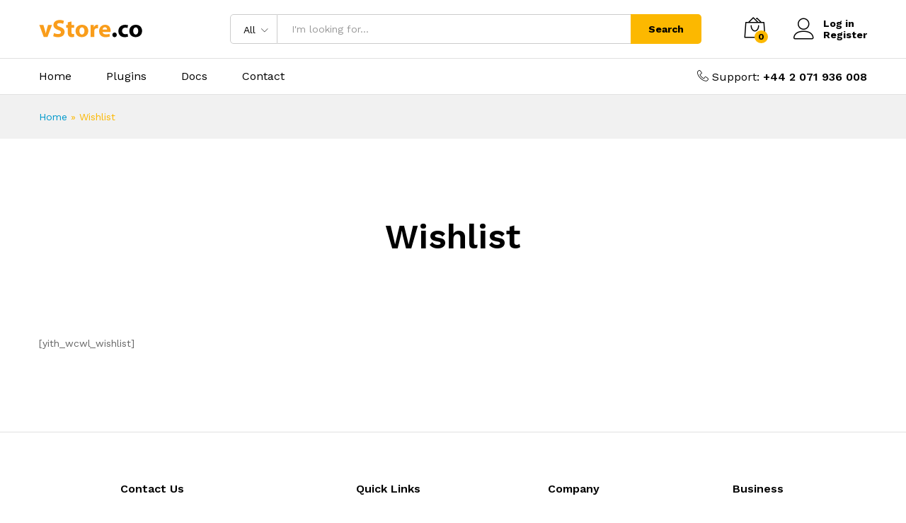

--- FILE ---
content_type: text/html; charset=UTF-8
request_url: https://vstore.co/wishlist/
body_size: 14149
content:
<!DOCTYPE html>
<html lang="en-US">
<head>
    <meta charset="UTF-8">
    <meta name="viewport" content="width=device-width, initial-scale=1">
    <link rel="pingback" href="https://vstore.co/xmlrpc.php">

		<link rel="preload" href="https://vstore.co/wp-content/themes/martfury/fonts/linearicons.woff2" as="font" type="font/woff2" crossorigin>
	<link rel="preload" href="https://vstore.co/wp-content/themes/martfury/fonts/eleganticons.woff2" as="font" type="font/woff2" crossorigin>
	<link rel="preload" href="https://vstore.co/wp-content/themes/martfury/fonts/ionicons.woff2" as="font" type="font/woff2" crossorigin>
	<meta name='robots' content='noindex, nofollow' />
	<style>img:is([sizes="auto" i], [sizes^="auto," i]) { contain-intrinsic-size: 3000px 1500px }</style>
	
	<!-- This site is optimized with the Yoast SEO plugin v25.9 - https://yoast.com/wordpress/plugins/seo/ -->
	<title>Wishlist - vStore</title>
	<meta property="og:locale" content="en_US" />
	<meta property="og:type" content="article" />
	<meta property="og:title" content="Wishlist - vStore" />
	<meta property="og:url" content="https://vstore.co/wishlist/" />
	<meta property="og:site_name" content="vStore" />
	<meta name="twitter:card" content="summary_large_image" />
	<script type="application/ld+json" class="yoast-schema-graph">{"@context":"https://schema.org","@graph":[{"@type":"WebPage","@id":"https://vstore.co/wishlist/","url":"https://vstore.co/wishlist/","name":"Wishlist - vStore","isPartOf":{"@id":"https://vstore.co/#website"},"datePublished":"2021-08-19T11:41:13+00:00","breadcrumb":{"@id":"https://vstore.co/wishlist/#breadcrumb"},"inLanguage":"en-US","potentialAction":[{"@type":"ReadAction","target":["https://vstore.co/wishlist/"]}]},{"@type":"BreadcrumbList","@id":"https://vstore.co/wishlist/#breadcrumb","itemListElement":[{"@type":"ListItem","position":1,"name":"Home","item":"https://vstore.co/"},{"@type":"ListItem","position":2,"name":"Wishlist"}]},{"@type":"WebSite","@id":"https://vstore.co/#website","url":"https://vstore.co/","name":"vStore","description":"VertexFX Plugins Marketplace","potentialAction":[{"@type":"SearchAction","target":{"@type":"EntryPoint","urlTemplate":"https://vstore.co/?s={search_term_string}"},"query-input":{"@type":"PropertyValueSpecification","valueRequired":true,"valueName":"search_term_string"}}],"inLanguage":"en-US"}]}</script>
	<!-- / Yoast SEO plugin. -->


<link rel="alternate" type="application/rss+xml" title="vStore &raquo; Feed" href="https://vstore.co/feed/" />
<link rel="alternate" type="application/rss+xml" title="vStore &raquo; Comments Feed" href="https://vstore.co/comments/feed/" />
<script type="text/javascript">
/* <![CDATA[ */
window._wpemojiSettings = {"baseUrl":"https:\/\/s.w.org\/images\/core\/emoji\/15.1.0\/72x72\/","ext":".png","svgUrl":"https:\/\/s.w.org\/images\/core\/emoji\/15.1.0\/svg\/","svgExt":".svg","source":{"concatemoji":"https:\/\/vstore.co\/wp-includes\/js\/wp-emoji-release.min.js?ver=6.8.1"}};
/*! This file is auto-generated */
!function(i,n){var o,s,e;function c(e){try{var t={supportTests:e,timestamp:(new Date).valueOf()};sessionStorage.setItem(o,JSON.stringify(t))}catch(e){}}function p(e,t,n){e.clearRect(0,0,e.canvas.width,e.canvas.height),e.fillText(t,0,0);var t=new Uint32Array(e.getImageData(0,0,e.canvas.width,e.canvas.height).data),r=(e.clearRect(0,0,e.canvas.width,e.canvas.height),e.fillText(n,0,0),new Uint32Array(e.getImageData(0,0,e.canvas.width,e.canvas.height).data));return t.every(function(e,t){return e===r[t]})}function u(e,t,n){switch(t){case"flag":return n(e,"\ud83c\udff3\ufe0f\u200d\u26a7\ufe0f","\ud83c\udff3\ufe0f\u200b\u26a7\ufe0f")?!1:!n(e,"\ud83c\uddfa\ud83c\uddf3","\ud83c\uddfa\u200b\ud83c\uddf3")&&!n(e,"\ud83c\udff4\udb40\udc67\udb40\udc62\udb40\udc65\udb40\udc6e\udb40\udc67\udb40\udc7f","\ud83c\udff4\u200b\udb40\udc67\u200b\udb40\udc62\u200b\udb40\udc65\u200b\udb40\udc6e\u200b\udb40\udc67\u200b\udb40\udc7f");case"emoji":return!n(e,"\ud83d\udc26\u200d\ud83d\udd25","\ud83d\udc26\u200b\ud83d\udd25")}return!1}function f(e,t,n){var r="undefined"!=typeof WorkerGlobalScope&&self instanceof WorkerGlobalScope?new OffscreenCanvas(300,150):i.createElement("canvas"),a=r.getContext("2d",{willReadFrequently:!0}),o=(a.textBaseline="top",a.font="600 32px Arial",{});return e.forEach(function(e){o[e]=t(a,e,n)}),o}function t(e){var t=i.createElement("script");t.src=e,t.defer=!0,i.head.appendChild(t)}"undefined"!=typeof Promise&&(o="wpEmojiSettingsSupports",s=["flag","emoji"],n.supports={everything:!0,everythingExceptFlag:!0},e=new Promise(function(e){i.addEventListener("DOMContentLoaded",e,{once:!0})}),new Promise(function(t){var n=function(){try{var e=JSON.parse(sessionStorage.getItem(o));if("object"==typeof e&&"number"==typeof e.timestamp&&(new Date).valueOf()<e.timestamp+604800&&"object"==typeof e.supportTests)return e.supportTests}catch(e){}return null}();if(!n){if("undefined"!=typeof Worker&&"undefined"!=typeof OffscreenCanvas&&"undefined"!=typeof URL&&URL.createObjectURL&&"undefined"!=typeof Blob)try{var e="postMessage("+f.toString()+"("+[JSON.stringify(s),u.toString(),p.toString()].join(",")+"));",r=new Blob([e],{type:"text/javascript"}),a=new Worker(URL.createObjectURL(r),{name:"wpTestEmojiSupports"});return void(a.onmessage=function(e){c(n=e.data),a.terminate(),t(n)})}catch(e){}c(n=f(s,u,p))}t(n)}).then(function(e){for(var t in e)n.supports[t]=e[t],n.supports.everything=n.supports.everything&&n.supports[t],"flag"!==t&&(n.supports.everythingExceptFlag=n.supports.everythingExceptFlag&&n.supports[t]);n.supports.everythingExceptFlag=n.supports.everythingExceptFlag&&!n.supports.flag,n.DOMReady=!1,n.readyCallback=function(){n.DOMReady=!0}}).then(function(){return e}).then(function(){var e;n.supports.everything||(n.readyCallback(),(e=n.source||{}).concatemoji?t(e.concatemoji):e.wpemoji&&e.twemoji&&(t(e.twemoji),t(e.wpemoji)))}))}((window,document),window._wpemojiSettings);
/* ]]> */
</script>
<link rel='stylesheet' id='papvfwc-css-css' href='https://vstore.co/wp-content/plugins/posts-and-products-views/assets/css/style.css?ver=1.4' type='text/css' media='all' />
<link rel='stylesheet' id='linearicons-css' href='https://vstore.co/wp-content/plugins/martfury-addons/assets/css/linearicons.min.css?ver=1.0.0' type='text/css' media='all' />
<style id='wp-emoji-styles-inline-css' type='text/css'>

	img.wp-smiley, img.emoji {
		display: inline !important;
		border: none !important;
		box-shadow: none !important;
		height: 1em !important;
		width: 1em !important;
		margin: 0 0.07em !important;
		vertical-align: -0.1em !important;
		background: none !important;
		padding: 0 !important;
	}
</style>
<link rel='stylesheet' id='wp-block-library-css' href='https://vstore.co/wp-includes/css/dist/block-library/style.min.css?ver=6.8.1' type='text/css' media='all' />
<style id='wp-block-library-theme-inline-css' type='text/css'>
.wp-block-audio :where(figcaption){color:#555;font-size:13px;text-align:center}.is-dark-theme .wp-block-audio :where(figcaption){color:#ffffffa6}.wp-block-audio{margin:0 0 1em}.wp-block-code{border:1px solid #ccc;border-radius:4px;font-family:Menlo,Consolas,monaco,monospace;padding:.8em 1em}.wp-block-embed :where(figcaption){color:#555;font-size:13px;text-align:center}.is-dark-theme .wp-block-embed :where(figcaption){color:#ffffffa6}.wp-block-embed{margin:0 0 1em}.blocks-gallery-caption{color:#555;font-size:13px;text-align:center}.is-dark-theme .blocks-gallery-caption{color:#ffffffa6}:root :where(.wp-block-image figcaption){color:#555;font-size:13px;text-align:center}.is-dark-theme :root :where(.wp-block-image figcaption){color:#ffffffa6}.wp-block-image{margin:0 0 1em}.wp-block-pullquote{border-bottom:4px solid;border-top:4px solid;color:currentColor;margin-bottom:1.75em}.wp-block-pullquote cite,.wp-block-pullquote footer,.wp-block-pullquote__citation{color:currentColor;font-size:.8125em;font-style:normal;text-transform:uppercase}.wp-block-quote{border-left:.25em solid;margin:0 0 1.75em;padding-left:1em}.wp-block-quote cite,.wp-block-quote footer{color:currentColor;font-size:.8125em;font-style:normal;position:relative}.wp-block-quote:where(.has-text-align-right){border-left:none;border-right:.25em solid;padding-left:0;padding-right:1em}.wp-block-quote:where(.has-text-align-center){border:none;padding-left:0}.wp-block-quote.is-large,.wp-block-quote.is-style-large,.wp-block-quote:where(.is-style-plain){border:none}.wp-block-search .wp-block-search__label{font-weight:700}.wp-block-search__button{border:1px solid #ccc;padding:.375em .625em}:where(.wp-block-group.has-background){padding:1.25em 2.375em}.wp-block-separator.has-css-opacity{opacity:.4}.wp-block-separator{border:none;border-bottom:2px solid;margin-left:auto;margin-right:auto}.wp-block-separator.has-alpha-channel-opacity{opacity:1}.wp-block-separator:not(.is-style-wide):not(.is-style-dots){width:100px}.wp-block-separator.has-background:not(.is-style-dots){border-bottom:none;height:1px}.wp-block-separator.has-background:not(.is-style-wide):not(.is-style-dots){height:2px}.wp-block-table{margin:0 0 1em}.wp-block-table td,.wp-block-table th{word-break:normal}.wp-block-table :where(figcaption){color:#555;font-size:13px;text-align:center}.is-dark-theme .wp-block-table :where(figcaption){color:#ffffffa6}.wp-block-video :where(figcaption){color:#555;font-size:13px;text-align:center}.is-dark-theme .wp-block-video :where(figcaption){color:#ffffffa6}.wp-block-video{margin:0 0 1em}:root :where(.wp-block-template-part.has-background){margin-bottom:0;margin-top:0;padding:1.25em 2.375em}
</style>
<style id='classic-theme-styles-inline-css' type='text/css'>
/*! This file is auto-generated */
.wp-block-button__link{color:#fff;background-color:#32373c;border-radius:9999px;box-shadow:none;text-decoration:none;padding:calc(.667em + 2px) calc(1.333em + 2px);font-size:1.125em}.wp-block-file__button{background:#32373c;color:#fff;text-decoration:none}
</style>
<link rel='stylesheet' id='gutenberg-pdfjs-css' href='https://vstore.co/wp-content/plugins/pdfjs-viewer-shortcode/inc/../blocks/dist/style.css?ver=2.2.3' type='text/css' media='all' />
<style id='global-styles-inline-css' type='text/css'>
:root{--wp--preset--aspect-ratio--square: 1;--wp--preset--aspect-ratio--4-3: 4/3;--wp--preset--aspect-ratio--3-4: 3/4;--wp--preset--aspect-ratio--3-2: 3/2;--wp--preset--aspect-ratio--2-3: 2/3;--wp--preset--aspect-ratio--16-9: 16/9;--wp--preset--aspect-ratio--9-16: 9/16;--wp--preset--color--black: #000000;--wp--preset--color--cyan-bluish-gray: #abb8c3;--wp--preset--color--white: #ffffff;--wp--preset--color--pale-pink: #f78da7;--wp--preset--color--vivid-red: #cf2e2e;--wp--preset--color--luminous-vivid-orange: #ff6900;--wp--preset--color--luminous-vivid-amber: #fcb900;--wp--preset--color--light-green-cyan: #7bdcb5;--wp--preset--color--vivid-green-cyan: #00d084;--wp--preset--color--pale-cyan-blue: #8ed1fc;--wp--preset--color--vivid-cyan-blue: #0693e3;--wp--preset--color--vivid-purple: #9b51e0;--wp--preset--gradient--vivid-cyan-blue-to-vivid-purple: linear-gradient(135deg,rgba(6,147,227,1) 0%,rgb(155,81,224) 100%);--wp--preset--gradient--light-green-cyan-to-vivid-green-cyan: linear-gradient(135deg,rgb(122,220,180) 0%,rgb(0,208,130) 100%);--wp--preset--gradient--luminous-vivid-amber-to-luminous-vivid-orange: linear-gradient(135deg,rgba(252,185,0,1) 0%,rgba(255,105,0,1) 100%);--wp--preset--gradient--luminous-vivid-orange-to-vivid-red: linear-gradient(135deg,rgba(255,105,0,1) 0%,rgb(207,46,46) 100%);--wp--preset--gradient--very-light-gray-to-cyan-bluish-gray: linear-gradient(135deg,rgb(238,238,238) 0%,rgb(169,184,195) 100%);--wp--preset--gradient--cool-to-warm-spectrum: linear-gradient(135deg,rgb(74,234,220) 0%,rgb(151,120,209) 20%,rgb(207,42,186) 40%,rgb(238,44,130) 60%,rgb(251,105,98) 80%,rgb(254,248,76) 100%);--wp--preset--gradient--blush-light-purple: linear-gradient(135deg,rgb(255,206,236) 0%,rgb(152,150,240) 100%);--wp--preset--gradient--blush-bordeaux: linear-gradient(135deg,rgb(254,205,165) 0%,rgb(254,45,45) 50%,rgb(107,0,62) 100%);--wp--preset--gradient--luminous-dusk: linear-gradient(135deg,rgb(255,203,112) 0%,rgb(199,81,192) 50%,rgb(65,88,208) 100%);--wp--preset--gradient--pale-ocean: linear-gradient(135deg,rgb(255,245,203) 0%,rgb(182,227,212) 50%,rgb(51,167,181) 100%);--wp--preset--gradient--electric-grass: linear-gradient(135deg,rgb(202,248,128) 0%,rgb(113,206,126) 100%);--wp--preset--gradient--midnight: linear-gradient(135deg,rgb(2,3,129) 0%,rgb(40,116,252) 100%);--wp--preset--font-size--small: 13px;--wp--preset--font-size--medium: 20px;--wp--preset--font-size--large: 36px;--wp--preset--font-size--x-large: 42px;--wp--preset--spacing--20: 0.44rem;--wp--preset--spacing--30: 0.67rem;--wp--preset--spacing--40: 1rem;--wp--preset--spacing--50: 1.5rem;--wp--preset--spacing--60: 2.25rem;--wp--preset--spacing--70: 3.38rem;--wp--preset--spacing--80: 5.06rem;--wp--preset--shadow--natural: 6px 6px 9px rgba(0, 0, 0, 0.2);--wp--preset--shadow--deep: 12px 12px 50px rgba(0, 0, 0, 0.4);--wp--preset--shadow--sharp: 6px 6px 0px rgba(0, 0, 0, 0.2);--wp--preset--shadow--outlined: 6px 6px 0px -3px rgba(255, 255, 255, 1), 6px 6px rgba(0, 0, 0, 1);--wp--preset--shadow--crisp: 6px 6px 0px rgba(0, 0, 0, 1);}:where(.is-layout-flex){gap: 0.5em;}:where(.is-layout-grid){gap: 0.5em;}body .is-layout-flex{display: flex;}.is-layout-flex{flex-wrap: wrap;align-items: center;}.is-layout-flex > :is(*, div){margin: 0;}body .is-layout-grid{display: grid;}.is-layout-grid > :is(*, div){margin: 0;}:where(.wp-block-columns.is-layout-flex){gap: 2em;}:where(.wp-block-columns.is-layout-grid){gap: 2em;}:where(.wp-block-post-template.is-layout-flex){gap: 1.25em;}:where(.wp-block-post-template.is-layout-grid){gap: 1.25em;}.has-black-color{color: var(--wp--preset--color--black) !important;}.has-cyan-bluish-gray-color{color: var(--wp--preset--color--cyan-bluish-gray) !important;}.has-white-color{color: var(--wp--preset--color--white) !important;}.has-pale-pink-color{color: var(--wp--preset--color--pale-pink) !important;}.has-vivid-red-color{color: var(--wp--preset--color--vivid-red) !important;}.has-luminous-vivid-orange-color{color: var(--wp--preset--color--luminous-vivid-orange) !important;}.has-luminous-vivid-amber-color{color: var(--wp--preset--color--luminous-vivid-amber) !important;}.has-light-green-cyan-color{color: var(--wp--preset--color--light-green-cyan) !important;}.has-vivid-green-cyan-color{color: var(--wp--preset--color--vivid-green-cyan) !important;}.has-pale-cyan-blue-color{color: var(--wp--preset--color--pale-cyan-blue) !important;}.has-vivid-cyan-blue-color{color: var(--wp--preset--color--vivid-cyan-blue) !important;}.has-vivid-purple-color{color: var(--wp--preset--color--vivid-purple) !important;}.has-black-background-color{background-color: var(--wp--preset--color--black) !important;}.has-cyan-bluish-gray-background-color{background-color: var(--wp--preset--color--cyan-bluish-gray) !important;}.has-white-background-color{background-color: var(--wp--preset--color--white) !important;}.has-pale-pink-background-color{background-color: var(--wp--preset--color--pale-pink) !important;}.has-vivid-red-background-color{background-color: var(--wp--preset--color--vivid-red) !important;}.has-luminous-vivid-orange-background-color{background-color: var(--wp--preset--color--luminous-vivid-orange) !important;}.has-luminous-vivid-amber-background-color{background-color: var(--wp--preset--color--luminous-vivid-amber) !important;}.has-light-green-cyan-background-color{background-color: var(--wp--preset--color--light-green-cyan) !important;}.has-vivid-green-cyan-background-color{background-color: var(--wp--preset--color--vivid-green-cyan) !important;}.has-pale-cyan-blue-background-color{background-color: var(--wp--preset--color--pale-cyan-blue) !important;}.has-vivid-cyan-blue-background-color{background-color: var(--wp--preset--color--vivid-cyan-blue) !important;}.has-vivid-purple-background-color{background-color: var(--wp--preset--color--vivid-purple) !important;}.has-black-border-color{border-color: var(--wp--preset--color--black) !important;}.has-cyan-bluish-gray-border-color{border-color: var(--wp--preset--color--cyan-bluish-gray) !important;}.has-white-border-color{border-color: var(--wp--preset--color--white) !important;}.has-pale-pink-border-color{border-color: var(--wp--preset--color--pale-pink) !important;}.has-vivid-red-border-color{border-color: var(--wp--preset--color--vivid-red) !important;}.has-luminous-vivid-orange-border-color{border-color: var(--wp--preset--color--luminous-vivid-orange) !important;}.has-luminous-vivid-amber-border-color{border-color: var(--wp--preset--color--luminous-vivid-amber) !important;}.has-light-green-cyan-border-color{border-color: var(--wp--preset--color--light-green-cyan) !important;}.has-vivid-green-cyan-border-color{border-color: var(--wp--preset--color--vivid-green-cyan) !important;}.has-pale-cyan-blue-border-color{border-color: var(--wp--preset--color--pale-cyan-blue) !important;}.has-vivid-cyan-blue-border-color{border-color: var(--wp--preset--color--vivid-cyan-blue) !important;}.has-vivid-purple-border-color{border-color: var(--wp--preset--color--vivid-purple) !important;}.has-vivid-cyan-blue-to-vivid-purple-gradient-background{background: var(--wp--preset--gradient--vivid-cyan-blue-to-vivid-purple) !important;}.has-light-green-cyan-to-vivid-green-cyan-gradient-background{background: var(--wp--preset--gradient--light-green-cyan-to-vivid-green-cyan) !important;}.has-luminous-vivid-amber-to-luminous-vivid-orange-gradient-background{background: var(--wp--preset--gradient--luminous-vivid-amber-to-luminous-vivid-orange) !important;}.has-luminous-vivid-orange-to-vivid-red-gradient-background{background: var(--wp--preset--gradient--luminous-vivid-orange-to-vivid-red) !important;}.has-very-light-gray-to-cyan-bluish-gray-gradient-background{background: var(--wp--preset--gradient--very-light-gray-to-cyan-bluish-gray) !important;}.has-cool-to-warm-spectrum-gradient-background{background: var(--wp--preset--gradient--cool-to-warm-spectrum) !important;}.has-blush-light-purple-gradient-background{background: var(--wp--preset--gradient--blush-light-purple) !important;}.has-blush-bordeaux-gradient-background{background: var(--wp--preset--gradient--blush-bordeaux) !important;}.has-luminous-dusk-gradient-background{background: var(--wp--preset--gradient--luminous-dusk) !important;}.has-pale-ocean-gradient-background{background: var(--wp--preset--gradient--pale-ocean) !important;}.has-electric-grass-gradient-background{background: var(--wp--preset--gradient--electric-grass) !important;}.has-midnight-gradient-background{background: var(--wp--preset--gradient--midnight) !important;}.has-small-font-size{font-size: var(--wp--preset--font-size--small) !important;}.has-medium-font-size{font-size: var(--wp--preset--font-size--medium) !important;}.has-large-font-size{font-size: var(--wp--preset--font-size--large) !important;}.has-x-large-font-size{font-size: var(--wp--preset--font-size--x-large) !important;}
:where(.wp-block-post-template.is-layout-flex){gap: 1.25em;}:where(.wp-block-post-template.is-layout-grid){gap: 1.25em;}
:where(.wp-block-columns.is-layout-flex){gap: 2em;}:where(.wp-block-columns.is-layout-grid){gap: 2em;}
:root :where(.wp-block-pullquote){font-size: 1.5em;line-height: 1.6;}
</style>
<link rel='stylesheet' id='contact-form-7-css' href='https://vstore.co/wp-content/plugins/contact-form-7/includes/css/styles.css?ver=6.1.1' type='text/css' media='all' />
<link rel='stylesheet' id='somdn-style-css' href='https://vstore.co/wp-content/plugins/download-now-for-woocommerce/assets/css/somdn-style.css?ver=6.8.1' type='text/css' media='all' />
<link rel='stylesheet' id='woocommerce-general-css' href='https://vstore.co/wp-content/plugins/woocommerce/assets/css/woocommerce.css?ver=10.1.3' type='text/css' media='all' />
<style id='woocommerce-inline-inline-css' type='text/css'>
.woocommerce form .form-row .required { visibility: visible; }
</style>
<link rel='stylesheet' id='wcz-frontend-css' href='https://vstore.co/wp-content/plugins/woocustomizer/assets/css/frontend.css?ver=2.6.3' type='text/css' media='all' />
<link rel='stylesheet' id='brands-styles-css' href='https://vstore.co/wp-content/plugins/woocommerce/assets/css/brands.css?ver=10.1.3' type='text/css' media='all' />
<link rel='stylesheet' id='select2-css' href='https://vstore.co/wp-content/plugins/woocommerce/assets/css/select2.css?ver=10.1.3' type='text/css' media='all' />
<link rel='stylesheet' id='martfury-fonts-css' href='https://fonts.googleapis.com/css?family=Work+Sans%3A300%2C400%2C500%2C600%2C700%7CLibre+Baskerville%3A400%2C700&#038;subset=latin%2Clatin-ext&#038;ver=20170801' type='text/css' media='all' />
<link rel='stylesheet' id='ionicons-css' href='https://vstore.co/wp-content/themes/martfury/css/ionicons.min.css?ver=2.0.0' type='text/css' media='all' />
<link rel='stylesheet' id='eleganticons-css' href='https://vstore.co/wp-content/themes/martfury/css/eleganticons.min.css?ver=1.0.0' type='text/css' media='all' />
<link rel='stylesheet' id='font-awesome-css' href='https://vstore.co/wp-content/plugins/elementor/assets/lib/font-awesome/css/font-awesome.min.css?ver=4.7.0' type='text/css' media='all' />
<link rel='stylesheet' id='bootstrap-css' href='https://vstore.co/wp-content/themes/martfury/css/bootstrap.min.css?ver=3.3.7' type='text/css' media='all' />
<link rel='stylesheet' id='martfury-css' href='https://vstore.co/wp-content/themes/martfury/style.css?ver=20221213' type='text/css' media='all' />
<link rel='stylesheet' id='photoswipe-css' href='https://vstore.co/wp-content/plugins/woocommerce/assets/css/photoswipe/photoswipe.min.css?ver=10.1.3' type='text/css' media='all' />
<link rel='stylesheet' id='photoswipe-default-skin-css' href='https://vstore.co/wp-content/plugins/woocommerce/assets/css/photoswipe/default-skin/default-skin.min.css?ver=10.1.3' type='text/css' media='all' />
<link rel='stylesheet' id='tawc-deals-css' href='https://vstore.co/wp-content/plugins/woocommerce-deals/assets/css/tawc-deals.css?ver=1.0.0' type='text/css' media='all' />
<link rel='stylesheet' id='tawcvs-frontend-css' href='https://vstore.co/wp-content/plugins/variation-swatches-for-woocommerce-pro/assets/css/frontend.css?ver=20171128' type='text/css' media='all' />
<style id='tawcvs-frontend-inline-css' type='text/css'>
.tawcvs-swatches .swatch { width: 30px; height: 30px; }
</style>
<link rel='stylesheet' id='martfury-wcv-css' href='https://vstore.co/wp-content/themes/martfury/css/vendors/wc-vendor.css?ver=20201126' type='text/css' media='all' />
<script type="text/template" id="tmpl-variation-template">
	<div class="woocommerce-variation-description">{{{ data.variation.variation_description }}}</div>
	<div class="woocommerce-variation-price">{{{ data.variation.price_html }}}</div>
	<div class="woocommerce-variation-availability">{{{ data.variation.availability_html }}}</div>
</script>
<script type="text/template" id="tmpl-unavailable-variation-template">
	<p role="alert">Sorry, this Plugin is unavailable. Please choose a different combination.</p>
</script>
<script type="text/javascript" src="https://vstore.co/wp-content/plugins/posts-and-products-views/assets/js/custom.js?ver=1.4" id="papvfwc-custom-js-js"></script>
<script type="text/javascript" src="https://vstore.co/wp-includes/js/jquery/jquery.min.js?ver=3.7.1" id="jquery-core-js"></script>
<script type="text/javascript" src="https://vstore.co/wp-includes/js/jquery/jquery-migrate.min.js?ver=3.4.1" id="jquery-migrate-js"></script>
<script type="text/javascript" src="https://vstore.co/wp-content/plugins/woocommerce/assets/js/jquery-blockui/jquery.blockUI.min.js?ver=2.7.0-wc.10.1.3" id="jquery-blockui-js" data-wp-strategy="defer"></script>
<script type="text/javascript" id="wc-add-to-cart-js-extra">
/* <![CDATA[ */
var wc_add_to_cart_params = {"ajax_url":"\/wp-admin\/admin-ajax.php","wc_ajax_url":"\/?wc-ajax=%%endpoint%%","i18n_view_cart":"View cart","cart_url":"https:\/\/vstore.co\/cart\/","is_cart":"","cart_redirect_after_add":"no"};
/* ]]> */
</script>
<script type="text/javascript" src="https://vstore.co/wp-content/plugins/woocommerce/assets/js/frontend/add-to-cart.min.js?ver=10.1.3" id="wc-add-to-cart-js" data-wp-strategy="defer"></script>
<script type="text/javascript" src="https://vstore.co/wp-content/plugins/woocommerce/assets/js/js-cookie/js.cookie.min.js?ver=2.1.4-wc.10.1.3" id="js-cookie-js" defer="defer" data-wp-strategy="defer"></script>
<script type="text/javascript" id="woocommerce-js-extra">
/* <![CDATA[ */
var woocommerce_params = {"ajax_url":"\/wp-admin\/admin-ajax.php","wc_ajax_url":"\/?wc-ajax=%%endpoint%%","i18n_password_show":"Show password","i18n_password_hide":"Hide password"};
/* ]]> */
</script>
<script type="text/javascript" src="https://vstore.co/wp-content/plugins/woocommerce/assets/js/frontend/woocommerce.min.js?ver=10.1.3" id="woocommerce-js" defer="defer" data-wp-strategy="defer"></script>
<script type="text/javascript" src="https://vstore.co/wp-content/plugins/js_composer/assets/js/vendors/woocommerce-add-to-cart.js?ver=6.7.0" id="vc_woocommerce-add-to-cart-js-js"></script>
<script type="text/javascript" id="WCPAY_ASSETS-js-extra">
/* <![CDATA[ */
var wcpayAssets = {"url":"https:\/\/vstore.co\/wp-content\/plugins\/woocommerce-payments\/dist\/"};
/* ]]> */
</script>
<!--[if lt IE 9]>
<script type="text/javascript" src="https://vstore.co/wp-content/themes/martfury/js/plugins/html5shiv.min.js?ver=3.7.2" id="html5shiv-js"></script>
<![endif]-->
<!--[if lt IE 9]>
<script type="text/javascript" src="https://vstore.co/wp-content/themes/martfury/js/plugins/respond.min.js?ver=1.4.2" id="respond-js"></script>
<![endif]-->
<script type="text/javascript" src="https://vstore.co/wp-includes/js/underscore.min.js?ver=1.13.7" id="underscore-js"></script>
<script type="text/javascript" id="wp-util-js-extra">
/* <![CDATA[ */
var _wpUtilSettings = {"ajax":{"url":"\/wp-admin\/admin-ajax.php"}};
/* ]]> */
</script>
<script type="text/javascript" src="https://vstore.co/wp-includes/js/wp-util.min.js?ver=6.8.1" id="wp-util-js"></script>
<script type="text/javascript" id="wc-add-to-cart-variation-js-extra">
/* <![CDATA[ */
var wc_add_to_cart_variation_params = {"wc_ajax_url":"\/?wc-ajax=%%endpoint%%","i18n_no_matching_variations_text":"Sorry, no Plugins matched your selection. Please choose a different combination.","i18n_make_a_selection_text":"Please select some Plugin options before adding this Plugin to your cart.","i18n_unavailable_text":"Sorry, this Plugin is unavailable. Please choose a different combination.","i18n_reset_alert_text":"Your selection has been reset. Please select some Plugin options before adding this Plugin to your cart."};
/* ]]> */
</script>
<script type="text/javascript" src="https://vstore.co/wp-content/plugins/woocommerce/assets/js/frontend/add-to-cart-variation.min.js?ver=10.1.3" id="wc-add-to-cart-variation-js" defer="defer" data-wp-strategy="defer"></script>
<script type="text/javascript" src="https://vstore.co/wp-content/themes/martfury/js/plugins/waypoints.min.js?ver=2.0.2" id="waypoints-js"></script>
<script type="text/javascript" id="wc-cart-fragments-js-extra">
/* <![CDATA[ */
var wc_cart_fragments_params = {"ajax_url":"\/wp-admin\/admin-ajax.php","wc_ajax_url":"\/?wc-ajax=%%endpoint%%","cart_hash_key":"wc_cart_hash_90f79d67703d0e04a095b72cd6ff5762","fragment_name":"wc_fragments_90f79d67703d0e04a095b72cd6ff5762","request_timeout":"5000"};
/* ]]> */
</script>
<script type="text/javascript" src="https://vstore.co/wp-content/plugins/woocommerce/assets/js/frontend/cart-fragments.min.js?ver=10.1.3" id="wc-cart-fragments-js" defer="defer" data-wp-strategy="defer"></script>
<link rel="https://api.w.org/" href="https://vstore.co/wp-json/" /><link rel="alternate" title="JSON" type="application/json" href="https://vstore.co/wp-json/wp/v2/pages/14" /><link rel="EditURI" type="application/rsd+xml" title="RSD" href="https://vstore.co/xmlrpc.php?rsd" />
<meta name="generator" content="WordPress 6.8.1" />
<meta name="generator" content="WooCommerce 10.1.3" />
<link rel='shortlink' href='https://vstore.co/?p=14' />
<link rel="alternate" title="oEmbed (JSON)" type="application/json+oembed" href="https://vstore.co/wp-json/oembed/1.0/embed?url=https%3A%2F%2Fvstore.co%2Fwishlist%2F" />
<link rel="alternate" title="oEmbed (XML)" type="text/xml+oembed" href="https://vstore.co/wp-json/oembed/1.0/embed?url=https%3A%2F%2Fvstore.co%2Fwishlist%2F&#038;format=xml" />
<meta property="og:image" content="https://vstore.co/wp-content/uploads/2023/02/SocialMedia_15_16-2-1.png">
<meta property="og:image:width" content="1080">
<meta property="og:image:height" content="1080">
<meta name="twitter:card" content="summary_large_image">
<meta name="twitter:image" content="https://vstore.co/wp-content/uploads/2023/02/SocialMedia_15_16-2-1.png">
	<noscript><style>.woocommerce-product-gallery{ opacity: 1 !important; }</style></noscript>
	<meta name="generator" content="Elementor 3.26.3; features: additional_custom_breakpoints; settings: css_print_method-internal, google_font-enabled, font_display-auto">
<style type="text/css">.recentcomments a{display:inline !important;padding:0 !important;margin:0 !important;}</style>			<style>
				.e-con.e-parent:nth-of-type(n+4):not(.e-lazyloaded):not(.e-no-lazyload),
				.e-con.e-parent:nth-of-type(n+4):not(.e-lazyloaded):not(.e-no-lazyload) * {
					background-image: none !important;
				}
				@media screen and (max-height: 1024px) {
					.e-con.e-parent:nth-of-type(n+3):not(.e-lazyloaded):not(.e-no-lazyload),
					.e-con.e-parent:nth-of-type(n+3):not(.e-lazyloaded):not(.e-no-lazyload) * {
						background-image: none !important;
					}
				}
				@media screen and (max-height: 640px) {
					.e-con.e-parent:nth-of-type(n+2):not(.e-lazyloaded):not(.e-no-lazyload),
					.e-con.e-parent:nth-of-type(n+2):not(.e-lazyloaded):not(.e-no-lazyload) * {
						background-image: none !important;
					}
				}
			</style>
			<meta name="generator" content="Powered by WPBakery Page Builder - drag and drop page builder for WordPress."/>
<link rel="icon" href="https://vstore.co/wp-content/uploads/2022/07/without-text-32.png" sizes="32x32" />
<link rel="icon" href="https://vstore.co/wp-content/uploads/2022/07/without-text-32.png" sizes="192x192" />
<link rel="apple-touch-icon" href="https://vstore.co/wp-content/uploads/2022/07/without-text-32.png" />
<meta name="msapplication-TileImage" content="https://vstore.co/wp-content/uploads/2022/07/without-text-32.png" />
		<style type="text/css" id="wp-custom-css">
			.in-stock{ display:none; }
html, body { overflow-x: hidden; }
/* body {
  position: relative
} */
.woocommerce-product-gallery { display:none; }
.somdn-download-wrap{ padding-bottom:0px !important; }
.woocommerce-product-details__short-description{ display:none; }
.count{	margin-left:4px!important; }
.meta-sku{ display:none; }
.entry-summary{ float:left !important; width:100% !important; padding-left:0px !important; }
.header-countdown{ display:none !important; }
.woocommerce ul.products li.product .mf-product-thumbnail .footer-button { padding: 0px 0 !important; }
.footer-payments{ text-align: right; }
.pro-margin-top{ padding-top:25px; }
.social-links-widget{ font-size:26px; }
.sku_wrapper{ display:none !important; }
.footer-widgets{ justify-content: space-evenly !important; }
#martfury-journey-tab-1{ right: 780px !important; }
#martfury-journey-tab-2{ right:780px !important; }
.footer-row{ text-align:center !important; }
.footer-payments{ text-align:center !important; }
iframe{ width:100% !important; }
.mf-catalog-layout-10 .mf-catalog-title{ text-transform: initial; }
.woocommerce ul.cart_list li img, .woocommerce .widget_shopping_cart_content ul.product_list_widget li img{ width: auto; }
.woocommerce-cart .woocommerce table.shop_table td.product-thumbnail{ text-align: center; }
.woocommerce-cart table.cart img{ width: auto; }
.woocommerce-cart .woocommerce table.shop_table td.product-name { padding-top: 30px; }
.woocommerce-cart .woocommerce table.shop_table td.product-subtotal, .woocommerce-cart .woocommerce table.shop_table td.product-quantity, .woocommerce-cart .woocommerce table.shop_table td.product-price { padding-top: 30px; }
.woocommerce-cart .woocommerce table.shop_table td.product-remove { padding-top: 30px; }
.woocommerce-cart .woocommerce .coupon label:after{ display:none; }
.agree_to_terms_label{ display: inline-block !important; font-size: 15px; }
.woocommerce-account.woocommerce-edit-account .woocommerce .woocommerce-MyAccount-content .password-input .show-password-input{ right: 0px; top: 0px; padding: 7px; }

@media only screen and (min-width: 992px) and (max-width: 1199px) {
	.woocommerce-account .page-header-page .entry-title{ padding-top: 50px; }
	.woocommerce-cart .page-header-page .entry-title{ padding-top: 50px; padding-bottom: 0px; }
	.woocommerce-cart .site-content{ padding-top: 50px; }
	.mf-elementor-icons-list .martfury-icon-box{ justify-content: flex-start; }
	.woocommerce-checkout .page-header-page .entry-title { padding-top: 50px; }
	.woocommerce-checkout .site-content { padding-top: 30px; }
}
@media only screen and (min-width: 768px) and (max-width: 991px) {
	.top-promotion { display: block !important; }
	.elementor-8693 .elementor-element.elementor-element-65727bb .mf-product-deals-day .cat-header { padding: 0px 0px 10px 0px; }
	.mf-elementor-icons-list .martfury-icon-box{ justify-content: flex-start; }
	.woocommerce-cart .page-header-page .entry-title{ padding-top: 45px; padding-bottom: 10px; }
	.site-content{ padding-top: 40px; }
	.woocommerce-cart table.cart img{ width: auto; margin-bottom: 10px; }
	.woocommerce-cart .woocommerce table.shop_table td.product-name dl.variation{ margin: 0px 0 0; }
	.woocommerce-cart .woocommerce table.shop_table td.product-name .product-detail-mobile .product-item{ padding: 0px 0; }
	.woocommerce-cart .woocommerce table.shop_table.cart{ margin-bottom: 20px; }
	.woocommerce-checkout .page-header-page .entry-title { padding-top: 70px; }
}

@media only screen and (max-width: 767px) {
	.timeline ul li{ width :45px }
	.timeline ul li a{ text-align: center; }
	.timeline .martfury-journey-els ul:after{ background-color: transparent; }
	.woocommerce.shop-view-list ul.products li.product:not(.slick-slider) .mf-product-thumbnail{ margin-bottom: 10px; }
	.woocommerce div.product .entry-summary{ margin-top: 0px; }
	.woocommerce-account .page-header-page .entry-title{ padding-top: 45px; }
	.woocommerce-account.logged-in .site-content{ padding-top: 20px; }
	.woocommerce-cart .page-header-page .entry-title{ padding-top: 45px; padding-bottom: 10px; }
	.woocommerce-cart table.cart img{ width: auto; margin-top: 12px; }
	.elementor-8010 .elementor-element.elementor-element-65727bb .mf-product-deals-day .header-content .cat-title{ margin: 0px 0px 10px 0px; }
	.mf-product-deals-day .cat-header, .elementor-page .mf-product-deals-day .cat-header{ display: flex; }
	.elementor-8010 .elementor-element.elementor-element-65727bb .mf-product-deals-day .cat-header .header-link { display: block; }
	.woocommerce-cart .woocommerce table.shop_table.cart td{ padding-bottom: 10px; }
	.agree_to_terms_label{ width: 90%; }
	.agree-to-terms-container{ display: flex; justify-content: flex-start; align-items: baseline; }
	.woocommerce form .form-row .input-checkbox{ vertical-align: top; margin: 10px 8px 0 0; }
	.woocommerce-checkout .page-header-page .entry-title { padding-top: 50px; }
	.woocommerce-checkout .site-content { padding-top: 20px; }
	.woocommerce-account.woocommerce-edit-account .woocommerce .woocommerce-MyAccount-content .password-input .show-password-input{ right: 0px; top: 0px; padding: 7px; }
}
		</style>
		<noscript><style> .wpb_animate_when_almost_visible { opacity: 1; }</style></noscript>
</head>

<body class="wp-singular page-template-default page page-id-14 wp-embed-responsive wp-theme-martfury theme-martfury woocommerce-no-js wcz-woocommerce header-layout-1 full-content mf-preloader sticky-header header-no-department elementor-columns-no-space wpb-js-composer js-comp-ver-6.7.0 vc_responsive elementor-default elementor-kit-7">
        <div id="martfury-preloader" class="martfury-preloader">
        </div>
		
<div id="page" class="hfeed site">
			        <header id="site-header" class="site-header header-department-bot">
			
<div class="header-main">
    <div class="container">
        <div class="row header-row">
            <div class="header-logo col-lg-3 col-md-3 col-sm-6 col-xs-6">
                <div class="d-logo">
					    <div class="logo">
        <a href="https://vstore.co/">
            <img class="site-logo" alt="vStore"
                 src="http://vstore.co/wp-content/uploads/2021/08/vstore.png"/>
			        </a>
    </div>
<p class="site-title"><a href="https://vstore.co/" rel="home">vStore</a></p>    <h2 class="site-description">VertexFX Plugins Marketplace</h2>

                </div>
				                    <div class="d-department">
						                    </div>
				            </div>
            <div class="header-extras col-lg-9 col-md-9 col-sm-6 col-xs-6">
				<div class="product-extra-search">
                <form class="products-search" method="get" action="https://vstore.co/">
                <div class="psearch-content">
                    <div class="product-cat"><div class="product-cat-label ">All</div> <select  name='product_cat' id='header-search-product-cat' class='product-cat-dd'>
	<option value='0' selected='selected'>All</option>
	<option class="level-0" value="backoffice-plugins">BackOffice Plugins</option>
	<option class="level-1" value="commercial-backoffice-plugins">&nbsp;&nbsp;&nbsp;Commercial</option>
	<option class="level-1" value="free-backoffice-plugins">&nbsp;&nbsp;&nbsp;Free</option>
	<option class="level-0" value="ebooks">eBooks</option>
	<option class="level-1" value="free-ebooks">&nbsp;&nbsp;&nbsp;Free</option>
	<option class="level-0" value="templates">Templates</option>
	<option class="level-1" value="free-templates">&nbsp;&nbsp;&nbsp;Free</option>
	<option class="level-0" value="vbl">VertexFX Bridge Language (VBL)</option>
	<option class="level-1" value="free-vbl">&nbsp;&nbsp;&nbsp;Free</option>
	<option class="level-0" value="vertexfx-styles">VertexFX Styles</option>
	<option class="level-1" value="free-vertexfx-styles">&nbsp;&nbsp;&nbsp;Free</option>
	<option class="level-0" value="client-vtl-plugins">VTL Plugins</option>
	<option class="level-1" value="commercial">&nbsp;&nbsp;&nbsp;Commercial</option>
	<option class="level-1" value="free">&nbsp;&nbsp;&nbsp;Free</option>
</select>
</div>
                    <div class="search-wrapper">
                        <input type="text" name="s"  class="search-field" autocomplete="off" placeholder="I&#039;m looking for...">
                        <input type="hidden" name="post_type" value="product">
                        <div class="search-results woocommerce"></div>
                    </div>
                    <button type="submit" class="search-submit mf-background-primary">Search</button>
                </div>
            </form> 
            </div>                <ul class="extras-menu">
					<li class="extra-menu-item menu-item-cart mini-cart woocommerce">
				<a class="cart-contents" id="icon-cart-contents" href="https://vstore.co/cart/">
					<i class="icon-bag2 extra-icon"></i>
					<span class="mini-item-counter mf-background-primary">
						0
					</span>
				</a>
				<div class="mini-cart-content">
				<span class="tl-arrow-menu"></span>
					<div class="widget_shopping_cart_content">

    <p class="woocommerce-mini-cart__empty-message">No Plugins in the cart.</p>


</div>
				</div>
			</li><li class="extra-menu-item menu-item-account">
					<a href="https://vstore.co/my-account/" id="menu-extra-login"><i class="extra-icon icon-user"></i><span class="login-text">Log in</span></a>
					<a href="https://vstore.co/my-account/" class="item-register" id="menu-extra-register">Register</a>
				</li>                </ul>
            </div>
        </div>
    </div>
</div>
<div class="main-menu hidden-xs hidden-sm">
    <div class="container">
        <div class="row header-row">
			            <div class="col-md-12 col-sm-12 mr-header-menu">
                <div class="col-header-menu">
					        <div class="primary-nav nav">
			<ul id="menu-primary-menu" class="menu"><li class="menu-item menu-item-type-custom menu-item-object-custom menu-item-home menu-item-8087"><a href="http://vstore.co/">Home</a></li>
<li class="menu-item menu-item-type-custom menu-item-object-custom menu-item-7797"><a href="http://vstore.co/plugins/">Plugins</a></li>
<li class="menu-item menu-item-type-custom menu-item-object-custom menu-item-7541"><a target="_blank" href="https://doc.hybridsolutions.com/">Docs</a></li>
<li class="menu-item menu-item-type-custom menu-item-object-custom menu-item-7735"><a target="_blank" href="https://hybridsolutions.com/get-in-touch/">Contact</a></li>
</ul>        </div>
							        <div class="header-bar topbar">
			<div id="custom_html-8" class="widget_text widget widget_custom_html"><div class="textwidget custom-html-widget"><div class="item-icon">
	<i class="icon-telephone"></i>
	<span>Support:  <strong style="font-weight: 600"><a href="tel:+442071936008" c>+44 2 071 936 008 </a></strong></span>
</div>
</div></div>        </div>
		                </div>
            </div>
        </div>
    </div>
</div>
<div class="mobile-menu hidden-lg hidden-md">
    <div class="container">
        <div class="mobile-menu-row">
            <a class="mf-toggle-menu" id="mf-toggle-menu" href="#">
                <i class="icon-menu"></i>
            </a>
			<div class="product-extra-search">
                <form class="products-search" method="get" action="https://vstore.co/">
                <div class="psearch-content">
                    <div class="product-cat"><div class="product-cat-label no-cats">All</div> </div>
                    <div class="search-wrapper">
                        <input type="text" name="s"  class="search-field" autocomplete="off" placeholder="I&#039;m looking for...">
                        <input type="hidden" name="post_type" value="product">
                        <div class="search-results woocommerce"></div>
                    </div>
                    <button type="submit" class="search-submit mf-background-primary">Search</button>
                </div>
            </form> 
            </div>        </div>
    </div>
</div>

        </header>
		
<div class="page-header page-header-page">
    <div class="page-breadcrumbs">
        <div class="container">
			<div id="breadcrumbs" class="breadcrumbs"><span><span><a href="https://vstore.co/">Home</a></span> &raquo; <span class="breadcrumb_last" aria-current="page">Wishlist</span></span></div>        </div>
    </div>
	<h1 class="entry-title">Wishlist</h1></div>
    <div id="content" class="site-content">
		<div class="container"><div class="row">	<div id="primary" class="content-area col-md-12">
		<main id="main" class="site-main">

			
				
<article id="post-14" class="post-14 page type-page status-publish hentry">

	<div class="entry-content">
		<p>[yith_wcwl_wishlist]</p>
			</div>
	<!-- .entry-content -->

</article><!-- #post-## -->

				
			
		</main><!-- #main -->
	</div><!-- #primary -->
    
</div></div></div><!-- #content -->
    <footer id="colophon" class="site-footer">
		<nav class="footer-layout footer-layout-1 footer-light">
		<div class="martfury-container">
		<div class="footer-content">
			        <div class="footer-widgets columns-4" id="footer-widgets">
			                    <div class="footer-sidebar footer-1">
						<div id="custom_html-12" class="widget_text widget widget_custom_html"><h4 class="widget-title">Contact Us</h4><div class="textwidget custom-html-widget">Call us
<h4 style="margin: 10px 0;font-weight: 600" class="primary-color"> <a href="tel:+96265520822" class="primary-color"> +962 6 552 0822 </a> </h4>
<h4 style="margin: 10px 0;font-weight: 600" class="primary-color"> <a href="tel:+442071936008" class="primary-color"> +44 2 071 936 008 </a></h4>
</div></div><div id="social-links-widget-1" class="widget social-links-widget social-links"><div class="social-links-list"><a href="https://www.facebook.com/VertexFXTrader" class="share-facebook tooltip-enable share-social" rel="nofollow" title="Facebook" data-toggle="tooltip" data-placement="top" target="_blank"><i class="social social_facebook"></i></a><a href="https://twitter.com/VertexFXTrader" class="share-twitter tooltip-enable share-social" rel="nofollow" title="Twitter" data-toggle="tooltip" data-placement="top" target="_blank"><i class="social social_twitter"></i></a><a href="https://www.youtube.com/c/hybridsolutions" class="share-youtube tooltip-enable share-social" rel="nofollow" title="Youtube" data-toggle="tooltip" data-placement="top" target="_blank"><i class="social social_youtube"></i></a><a href="http://www.linkedin.com/company/hybrid-solutions-hs-?trk=top_nav_home" class="share-linkedin tooltip-enable share-social" rel="nofollow" title="Linkedin" data-toggle="tooltip" data-placement="top" target="_blank"><i class="social social_linkedin"></i></a></div></div><div id="block-22" class="widget widget_block widget_media_video">
<figure class="wp-block-video"></figure>
</div>                    </div>
				                    <div class="footer-sidebar footer-2">
						<div id="nav_menu-7" class="widget widget_nav_menu"><h4 class="widget-title">Quick Links</h4><div class="menu-footer-link-3-container"><ul id="menu-footer-link-3" class="menu"><li id="menu-item-9140" class="menu-item menu-item-type-custom menu-item-object-custom menu-item-9140"><a href="https://hybridsolutions.com/vertex-trading-platform/">Try VertexFX</a></li>
<li id="menu-item-9141" class="menu-item menu-item-type-custom menu-item-object-custom menu-item-9141"><a href="https://hybridsolutions.com/partnership-programs/#isv-program">Get API Toolkit</a></li>
</ul></div></div>                    </div>
				                    <div class="footer-sidebar footer-3">
						<div id="nav_menu-8" class="widget widget_nav_menu"><h4 class="widget-title">Company</h4><div class="menu-footer-widget-1-container"><ul id="menu-footer-widget-1" class="menu"><li id="menu-item-7742" class="menu-item menu-item-type-custom menu-item-object-custom menu-item-7742"><a target="_blank" href="https://hybridsolutions.com/en/privacy-and-data-protection-policy/">Privacy Policy</a></li>
<li id="menu-item-7743" class="menu-item menu-item-type-custom menu-item-object-custom menu-item-7743"><a target="_blank" href="https://hybridsolutions.com/isv-terms/">ISV Terms</a></li>
</ul></div></div>                    </div>
				                    <div class="footer-sidebar footer-4">
						<div id="nav_menu-9" class="widget widget_nav_menu"><h4 class="widget-title">Business</h4><div class="menu-footer-widget-2-container"><ul id="menu-footer-widget-2" class="menu"><li id="menu-item-465" class="menu-item menu-item-type-post_type menu-item-object-page menu-item-465"><a href="https://vstore.co/about-us/">About Us</a></li>
<li id="menu-item-8786" class="menu-item menu-item-type-custom menu-item-object-custom menu-item-8786"><a target="_blank" href="https://hybridsolutions.com/get-in-touch/">Contact Us</a></li>
</ul></div></div>                    </div>
				        </div>
				</div>
		<div class="footer-bottom">
			<div class="row footer-row">
				<div class="col-footer-copyright col-lg-6 col-md-12 col-sm-12 col-xs-12">
					<div class="footer-copyright">This website and its content are copyrights of Hybrid Solutions - © Hybrid Solutions 2002 - 2024.</br>
 All rights reserved.
Disclaimer: Hybrid Solutions is the VertexFX trading platform vendor, provides technology only for the financial institutes and does not have any intervention in any financial role or in the trading cycle. Hybrid Solutions clears its responsibility from any financial institute's behavior. Choose your broker wisely and seek independent advice if necessary.</div>				</div>
				<div class="col-footer-payments col-lg-6 col-md-12 col-sm-12 col-xs-12">
					<div class="footer-payments"><div class="text">اخلاء مسؤولية: هايبرد سوليوشنز هي الشركة المزودة لبرنامج (الفيرتكس اف اكس) للتداول الالكتروني ، تزود فقط التكنولوجيا اللازمة للوسطاء ولكنها لا تتدخل بأي شكل مهما كان في عمليات التداول أو بأي دور مالي. هايبرد سوليوشنز تخلي مسؤوليتها بشكل كامل عن تصرفات الوسطاء او كل ما من شأنه أن يسبب الخسارة للمتداول ، إختر وسيطك بتأني واطلب النصيحة من المختصين بالتداول عند الحاجة</div></div>				</div>
			</div>
		</div>
	</div>
</nav>    </footer><!-- #colophon -->
	</div><!-- #page -->

<script type="speculationrules">
{"prefetch":[{"source":"document","where":{"and":[{"href_matches":"\/*"},{"not":{"href_matches":["\/wp-*.php","\/wp-admin\/*","\/wp-content\/uploads\/*","\/wp-content\/*","\/wp-content\/plugins\/*","\/wp-content\/themes\/martfury\/*","\/*\\?(.+)"]}},{"not":{"selector_matches":"a[rel~=\"nofollow\"]"}},{"not":{"selector_matches":".no-prefetch, .no-prefetch a"}}]},"eagerness":"conservative"}]}
</script>
    <div id="pswp" class="pswp" tabindex="-1" aria-hidden="true">

        <div class="pswp__bg"></div>

        <div class="pswp__scroll-wrap">

            <div class="pswp__container">
                <div class="pswp__item"></div>
                <div class="pswp__item"></div>
                <div class="pswp__item"></div>
            </div>

            <div class="pswp__ui pswp__ui--hidden">

                <div class="pswp__top-bar">


                    <div class="pswp__counter"></div>

                    <button class="pswp__button pswp__button--close"
                            title="Close (Esc)"></button>

                    <button class="pswp__button pswp__button--share"
                            title="Share"></button>

                    <button class="pswp__button pswp__button--fs"
                            title="Toggle fullscreen"></button>

                    <button class="pswp__button pswp__button--zoom"
                            title="Zoom in/out"></button>

                    <div class="pswp__preloader">
                        <div class="pswp__preloader__icn">
                            <div class="pswp__preloader__cut">
                                <div class="pswp__preloader__donut"></div>
                            </div>
                        </div>
                    </div>
                </div>

                <div class="pswp__share-modal pswp__share-modal--hidden pswp__single-tap">
                    <div class="pswp__share-tooltip"></div>
                </div>

                <button class="pswp__button pswp__button--arrow--left"
                        title="Previous (arrow left)">
                </button>

                <button class="pswp__button pswp__button--arrow--right"
                        title="Next (arrow right)">
                </button>

                <div class="pswp__caption">
                    <div class="pswp__caption__center"></div>
                </div>

            </div>

        </div>

    </div>
	
        <div id="mf-quick-view-modal" class="mf-quick-view-modal martfury-modal woocommerce" tabindex="-1">
            <div class="mf-modal-overlay"></div>
            <div class="modal-content">
                <a href="#" class="close-modal">
                    <i class="icon-cross"></i>
                </a>
                <div class="product-modal-content loading"></div>
            </div>
            <div class="mf-loading"></div>
        </div>

		            <a id="scroll-top" class="backtotop" href="#page-top">
                <i class="arrow_carrot_up_alt"></i>
            </a>
				        <div class="primary-mobile-nav mf-els-item" id="primary-mobile-nav">
            <div class="mobile-nav-content">
                <div class="mobile-nav-overlay"></div>
                <div class="mobile-nav-header">
					                    <h2 class="mobile-nav-header__title">Main Menu</h2>
                    <a class="close-mobile-nav"><i class="icon-cross"></i></a>
                </div>

				<ul id="menu-primary-menu-1" class="menu"><li class="menu-item menu-item-type-custom menu-item-object-custom menu-item-home menu-item-8087"><a href="http://vstore.co/">Home</a></li>
<li class="menu-item menu-item-type-custom menu-item-object-custom menu-item-7797"><a href="http://vstore.co/plugins/">Plugins</a></li>
<li class="menu-item menu-item-type-custom menu-item-object-custom menu-item-7541"><a target="_blank" href="https://doc.hybridsolutions.com/">Docs</a></li>
<li class="menu-item menu-item-type-custom menu-item-object-custom menu-item-7735"><a target="_blank" href="https://hybridsolutions.com/get-in-touch/">Contact</a></li>
</ul>
            </div>
        </div>
		        <div id="mf-off-canvas-layer" class="martfury-off-canvas-layer"></div>
					<script type='text/javascript'>
				const lazyloadRunObserver = () => {
					const lazyloadBackgrounds = document.querySelectorAll( `.e-con.e-parent:not(.e-lazyloaded)` );
					const lazyloadBackgroundObserver = new IntersectionObserver( ( entries ) => {
						entries.forEach( ( entry ) => {
							if ( entry.isIntersecting ) {
								let lazyloadBackground = entry.target;
								if( lazyloadBackground ) {
									lazyloadBackground.classList.add( 'e-lazyloaded' );
								}
								lazyloadBackgroundObserver.unobserve( entry.target );
							}
						});
					}, { rootMargin: '200px 0px 200px 0px' } );
					lazyloadBackgrounds.forEach( ( lazyloadBackground ) => {
						lazyloadBackgroundObserver.observe( lazyloadBackground );
					} );
				};
				const events = [
					'DOMContentLoaded',
					'elementor/lazyload/observe',
				];
				events.forEach( ( event ) => {
					document.addEventListener( event, lazyloadRunObserver );
				} );
			</script>
				<script type='text/javascript'>
		(function () {
			var c = document.body.className;
			c = c.replace(/woocommerce-no-js/, 'woocommerce-js');
			document.body.className = c;
		})();
	</script>
	<link rel='stylesheet' id='wc-blocks-style-css' href='https://vstore.co/wp-content/plugins/woocommerce/assets/client/blocks/wc-blocks.css?ver=wc-10.1.3' type='text/css' media='all' />
<script type="text/javascript" src="https://vstore.co/wp-includes/js/dist/hooks.min.js?ver=4d63a3d491d11ffd8ac6" id="wp-hooks-js"></script>
<script type="text/javascript" src="https://vstore.co/wp-includes/js/dist/i18n.min.js?ver=5e580eb46a90c2b997e6" id="wp-i18n-js"></script>
<script type="text/javascript" id="wp-i18n-js-after">
/* <![CDATA[ */
wp.i18n.setLocaleData( { 'text direction\u0004ltr': [ 'ltr' ] } );
/* ]]> */
</script>
<script type="text/javascript" src="https://vstore.co/wp-content/plugins/contact-form-7/includes/swv/js/index.js?ver=6.1.1" id="swv-js"></script>
<script type="text/javascript" id="contact-form-7-js-before">
/* <![CDATA[ */
var wpcf7 = {
    "api": {
        "root": "https:\/\/vstore.co\/wp-json\/",
        "namespace": "contact-form-7\/v1"
    }
};
/* ]]> */
</script>
<script type="text/javascript" src="https://vstore.co/wp-content/plugins/contact-form-7/includes/js/index.js?ver=6.1.1" id="contact-form-7-js"></script>
<script type="text/javascript" id="somdn-script-js-extra">
/* <![CDATA[ */
var somdn_script_params = {"somdn_qview_active":""};
/* ]]> */
</script>
<script type="text/javascript" src="https://vstore.co/wp-content/plugins/download-now-for-woocommerce/assets/js/somdn_script.js?ver=1.0.0" id="somdn-script-js"></script>
<script type="text/javascript" src="https://vstore.co/wp-content/plugins/woocommerce/assets/js/photoswipe/photoswipe.min.js?ver=4.1.1-wc.10.1.3" id="photoswipe-js" data-wp-strategy="defer"></script>
<script type="text/javascript" src="https://vstore.co/wp-content/themes/martfury/js/plugins/photoswipe-ui.min.js?ver=4.1.1" id="photoswipe-ui-js"></script>
<script type="text/javascript" src="https://vstore.co/wp-includes/js/jquery/ui/core.min.js?ver=1.13.3" id="jquery-ui-core-js"></script>
<script type="text/javascript" src="https://vstore.co/wp-includes/js/jquery/ui/tooltip.min.js?ver=1.13.3" id="jquery-ui-tooltip-js"></script>
<script type="text/javascript" src="https://vstore.co/wp-includes/js/imagesloaded.min.js?ver=5.0.0" id="imagesloaded-js"></script>
<script type="text/javascript" src="https://vstore.co/wp-content/themes/martfury/js/plugins/jquery.lazyload.min.js?ver=1.9.7" id="lazyload-js"></script>
<script type="text/javascript" src="https://vstore.co/wp-content/themes/martfury/js/plugins/jquery.fitvids.js?ver=1.1.0" id="fitvids-js"></script>
<script type="text/javascript" src="https://vstore.co/wp-content/themes/martfury/js/plugins/isInViewport.min.js?ver=1.0.0" id="isinviewport-js"></script>
<script type="text/javascript" src="https://vstore.co/wp-content/themes/martfury/js/plugins/jquery.coundown.js?ver=1.0.0" id="mf-countdown-js"></script>
<script type="text/javascript" src="https://vstore.co/wp-content/themes/martfury/js/plugins/jquery.counterup.min.js?ver=1.0.0" id="counterup-js"></script>
<script type="text/javascript" src="https://vstore.co/wp-content/themes/martfury/js/plugins/jquery.tabs.js?ver=1.0.0" id="martfury-tabs-js"></script>
<script type="text/javascript" src="https://vstore.co/wp-content/themes/martfury/js/plugins/nprogress.js?ver=1.0.0" id="nprogress-js"></script>
<script type="text/javascript" src="https://vstore.co/wp-content/themes/martfury/js/plugins/slick.min.js?ver=1.6.0" id="slick-js"></script>
<script type="text/javascript" src="https://vstore.co/wp-content/themes/martfury/js/plugins/notify.min.js?ver=1.0.0" id="notify-js"></script>
<script type="text/javascript" id="martfury-js-extra">
/* <![CDATA[ */
var martfuryData = {"direction":"false","ajax_url":"https:\/\/vstore.co\/wp-admin\/admin-ajax.php","wc_ajax_url":"\/?wc-ajax=%%endpoint%%","nonce":"a806c14aec","days":"days","hours":"hours","minutes":"minutes","seconds":"seconds","add_to_cart_ajax":"1","search_content_type":"product","nl_days":"1","nl_seconds":"0","ajax_search":"1","quantity_ajax":"0","product_gallery":"0"};
/* ]]> */
</script>
<script type="text/javascript" src="https://vstore.co/wp-content/themes/martfury/js/scripts.js?ver=20221213" id="martfury-js"></script>
<script type="text/javascript" id="tawc-deals-js-extra">
/* <![CDATA[ */
var tawcDeals = {"l10n":{"days":"Days","hours":"Hours","minutes":"Minutes","seconds":"Seconds"}};
/* ]]> */
</script>
<script type="text/javascript" src="https://vstore.co/wp-content/plugins/woocommerce-deals/assets/js/tawc-deals.js?ver=1.0.0" id="tawc-deals-js"></script>
<script type="text/javascript" src="https://vstore.co/wp-content/plugins/woocommerce/assets/js/sourcebuster/sourcebuster.min.js?ver=10.1.3" id="sourcebuster-js-js"></script>
<script type="text/javascript" id="wc-order-attribution-js-extra">
/* <![CDATA[ */
var wc_order_attribution = {"params":{"lifetime":1.0000000000000000818030539140313095458623138256371021270751953125e-5,"session":30,"base64":false,"ajaxurl":"https:\/\/vstore.co\/wp-admin\/admin-ajax.php","prefix":"wc_order_attribution_","allowTracking":true},"fields":{"source_type":"current.typ","referrer":"current_add.rf","utm_campaign":"current.cmp","utm_source":"current.src","utm_medium":"current.mdm","utm_content":"current.cnt","utm_id":"current.id","utm_term":"current.trm","utm_source_platform":"current.plt","utm_creative_format":"current.fmt","utm_marketing_tactic":"current.tct","session_entry":"current_add.ep","session_start_time":"current_add.fd","session_pages":"session.pgs","session_count":"udata.vst","user_agent":"udata.uag"}};
/* ]]> */
</script>
<script type="text/javascript" src="https://vstore.co/wp-content/plugins/woocommerce/assets/js/frontend/order-attribution.min.js?ver=10.1.3" id="wc-order-attribution-js"></script>
<script type="text/javascript" id="tawcvs-frontend-js-extra">
/* <![CDATA[ */
var tawcvs = {"tooltip":""};
/* ]]> */
</script>
<script type="text/javascript" src="https://vstore.co/wp-content/plugins/variation-swatches-for-woocommerce-pro/assets/js/frontend.js?ver=20171127" id="tawcvs-frontend-js"></script>
<script type="text/javascript" id="martfury-shortcodes-js-extra">
/* <![CDATA[ */
var martfuryShortCode = {"days":"days","hours":"hours","minutes":"minutes","seconds":"seconds","direction":"false","wc_ajax_url":"\/?wc-ajax=%%endpoint%%"};
/* ]]> */
</script>
<script type="text/javascript" src="https://vstore.co/wp-content/plugins/martfury-addons//assets/js/frontend.js?ver=20170530" id="martfury-shortcodes-js"></script>
<!-- start Simple Custom CSS and JS -->
<script type="text/javascript">

</script><!-- end Simple Custom CSS and JS -->
<!-- start Simple Custom CSS and JS -->
<script type="text/javascript">

</script><!-- end Simple Custom CSS and JS -->
<!-- start Simple Custom CSS and JS -->
<script type="text/javascript">

</script><!-- end Simple Custom CSS and JS -->
<!-- start Simple Custom CSS and JS -->
<!-- 3bee102df6d0c4f0dfb8b9341f7d80ad --><!-- end Simple Custom CSS and JS -->
<!-- start Simple Custom CSS and JS -->
<!-- 863fcd56c27041d87ecdf87e2fd78e37 --><!-- end Simple Custom CSS and JS -->


</body>
</html>
